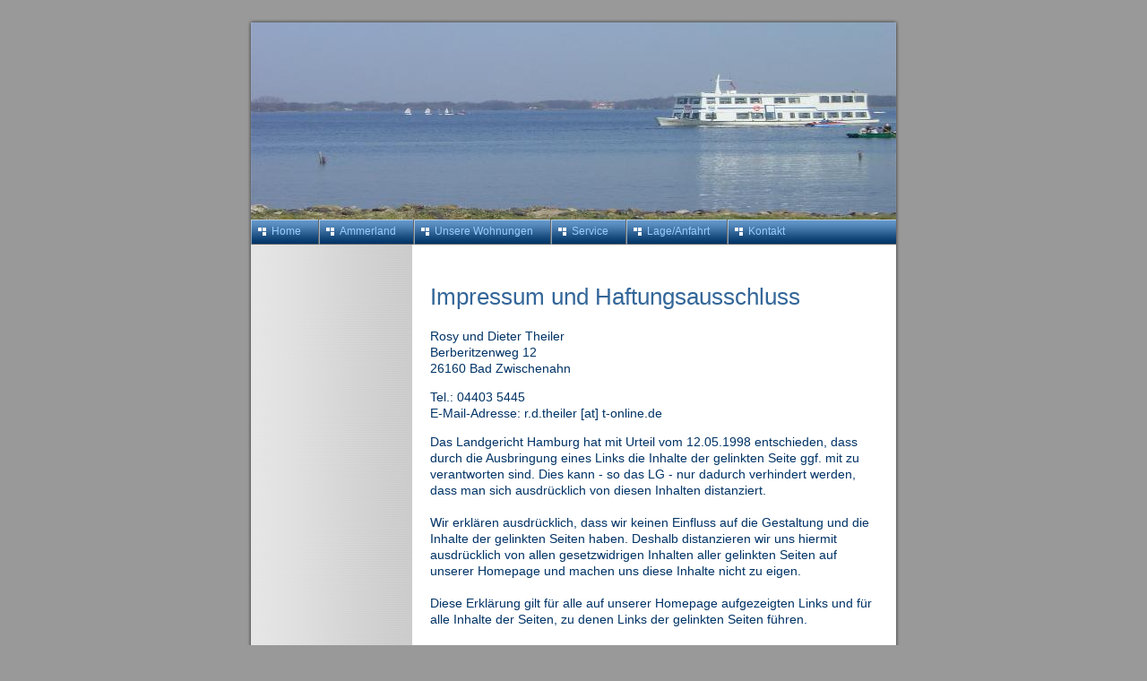

--- FILE ---
content_type: text/html
request_url: http://fewo-theiler.de/3.html
body_size: 1309
content:

<!DOCTYPE html
  PUBLIC "-//W3C//DTD HTML 4.01 Transitional//EN" "http://www.w3.org/TR/html4/loose.dtd">
<html><head>
      <meta http-equiv="Content-Type" content="text/html; charset=UTF-8">
   <meta name="author" content="1&amp;1 Homepage-Baukasten"><meta name="description" content="Ferienwohnung in sehr guter Lage in Bad Zwischenahn"><meta name="keywords" content="Ferienwohnung, Bad Zwischenahn, Zwischenahner Meer"><title>Haftungssausschluss - Ferienwohnungen Theiler</title><link rel="stylesheet" type="text/css" media="all" href="main.css"><link rel="stylesheet" type="text/css" media="all" href="colorschemes/colorscheme1/colorscheme.css"><link rel="stylesheet" type="text/css" media="all" href="style.css"><script type="text/javascript" src="live_tinc.js"></script></head><body id="main_body"><div id="container"><div id="header"><div id="logo"></div><div id="text_caption"></div><div id="key_visual">&nbsp;</div></div><div id="main_nav_container"><ul id="main_nav_list"><li><a class="main_nav_item" href="index.html"><span class="main_nav_item_text">Home</span></a></li><li><a class="main_nav_item" href="9.html"><span class="main_nav_item_text">Ammerland</span></a></li><li><a class="main_nav_item" href="6.html"><span class="main_nav_item_text">Unsere Wohnungen</span></a></li><li><a class="main_nav_item" href="5.html"><span class="main_nav_item_text">Service</span></a></li><li><a class="main_nav_item" href="4.html"><span class="main_nav_item_text">Lage/Anfahrt</span></a></li><li><a class="main_nav_item" href="2.html"><span class="main_nav_item_text">Kontakt</span></a></li></ul></div><div id="main_container"><div id="left_column_container"><div class="sub_nav_container"></div></div><div id="sub_container2"><div class="content" id="content_container"><h1>Impressum und Haftungsausschluss </h1><p>Rosy und Dieter Theiler<br>Berberitzenweg 12<br>26160 Bad Zwischenahn<br></p><p>Tel.: 04403 5445<br>E-Mail-Adresse: r.d.theiler [at] t-online.de<br></p><p>Das Landgericht Hamburg hat mit Urteil vom 12.05.1998 entschieden, dass durch die Ausbringung eines Links die Inhalte der gelinkten Seite ggf. mit zu verantworten sind. Dies kann - so das LG - nur dadurch verhindert werden, dass man sich ausdrücklich von diesen Inhalten distanziert. <br><br>Wir erklären ausdrücklich, dass wir keinen Einfluss auf die Gestaltung und die Inhalte der gelinkten Seiten haben. Deshalb distanzieren wir uns hiermit ausdrücklich von allen gesetzwidrigen Inhalten aller gelinkten Seiten auf unserer Homepage und machen uns diese Inhalte nicht zu eigen. <br><br>Diese Erklärung gilt für alle auf unserer Homepage aufgezeigten Links und für alle Inhalte der Seiten, zu denen Links der gelinkten Seiten führen. <br></p></div></div></div><div id="footer"><div id="footer_text"><a href="3.html">Haftungssausschluss</a><br></div></div></div><div id="extra_div1"><span></span></div><div id="extra_div2"><span></span></div><div id="extra_div3"><span></span></div><div id="extra_div4"><span></span></div><div id="extra_div5"><span></span></div><div id="extra_div6"><span></span></div><div id="extra_div7"><span></span></div><div id="extra_div8"><span></span></div><div id="extra_div9"><span></span></div><div id="extra_div10"><span></span></div><div id="extra_div11"><span></span></div><div id="extra_div12"><span></span></div><!-- wfxbuild / 1.0 / layout2-1 / 2022-07-14 15:41:10 UTC--></body></html>

--- FILE ---
content_type: text/css
request_url: http://fewo-theiler.de/style.css
body_size: 3847
content:

div#logo a {
  display: block;
  width: 100%;
  height: 100%;
}
#footer_text a {
  font-family: Trebuchet MS,Tahoma,Verdana,Arial,sans-serif;
  font-style: normal;
  font-size: 10px;
  font-weight: normal;
  color: #036;
  text-decoration: underline; white-space: nowrap;
}

    
#key_visual {
   background: url(resources/_wsb_keyvisual.jpg) no-repeat;
}
#text_caption {
  font-family: Trebuchet MS,Tahoma,Verdana,Arial,sans-serif;
  font-style: normal;
  font-size: 18px;
  font-weight: normal;
  text-decoration: none;
  color: #900;
}
#main_nav_list a.main_nav_active_item {
  background: url(images/dynamic/buttonset1/n1activeitem.gif) no-repeat;
  font-family: Trebuchet MS,sans-serif;
  font-style: normal;
  font-size: 12px;
  font-weight: normal;
  text-decoration: none;
  color: #630;
  background-position: top left;
}
#main_nav_list a.main_nav_item {
  background: url(images/dynamic/buttonset1/n1.gif) no-repeat;
  font-family: Trebuchet MS,sans-serif;
  font-style: normal;
  font-size: 12px;
  font-weight: normal;
  text-decoration: none;
  color: #9CF;
  background-position: top left;
}
#main_nav_list a.main_nav_item:hover {
  background: url(images/dynamic/buttonset1/n1hover.gif) no-repeat;
  font-family: Trebuchet MS,sans-serif;
  font-style: normal;
  font-size: 12px;
  font-weight: normal;
  text-decoration: none;
  color: #ffffff;
  background-position: top left;
}
.sub_nav_list a.sub_nav_active_item {
  background: url(images/dynamic/buttonset1/subnav1active.gif) no-repeat;
  font-family: Trebuchet MS,sans-serif;
  font-style: normal;
  font-size: 12px;
  font-weight: normal;
  text-decoration: none;
  color: #fff;
}
.sub_nav_list a {
  background: url(images/dynamic/buttonset1/subnav1.gif) no-repeat;
  font-family: Trebuchet MS,sans-serif;
  font-style: normal;
  font-size: 12px;
  font-weight: normal;
  text-decoration: none;
  color: #036;
}
.sub_nav_list a:hover {
  background: url(images/dynamic/buttonset1/subnav1hover.gif) no-repeat;
  font-family: Trebuchet MS,sans-serif;
  font-style: normal;
  font-size: 12px;
  font-weight: normal;
  text-decoration: none;
  color: #630;
}
#content_container h1 {
  font-family: Trebuchet MS,Tahoma,Verdana,Arial,sans-serif;
  font-style: normal;
  font-size: 26px;
  font-weight: normal;
  text-decoration: none;
  color: #369;
}
#content_container h2 {
  font-family: Trebuchet MS,Tahoma,Verdana,Arial,sans-serif;
  font-style: normal;
  font-size: 20px;
  font-weight: normal;
  text-decoration: none;
  color: #369;
}
#content_container h3 {
  font-family: Trebuchet MS,Tahoma,Verdana,Arial,sans-serif;
  font-style: normal;
  font-size: 15px;
  font-weight: normal;
  text-decoration: none;
  color: #369;
}
#content_container, #content_container p {
  font-family: Trebuchet MS,sans-serif;
  font-style: normal;
  font-size: 14px;
  font-weight: normal;
  text-decoration: none;
  color: #036;
}
#content_container a:link {
  font-family: Trebuchet MS,Tahoma,Verdana,Arial,sans-serif;
  font-style: normal;
  font-size: 12px;
  font-weight: normal;
  text-decoration: none;
  color: #630;
}
#content_container a:visited {
  font-family: Trebuchet MS,sans-serif;
  font-style: normal;
  font-size: 12px;
  font-weight: normal;
  text-decoration: underline;
  color: #336699;
}
#content_container a:hover {
  font-family: Trebuchet MS,Tahoma,Verdana,Arial,sans-serif;
  font-style: normal;
  font-size: 12px;
  font-weight: normal;
  text-decoration: none;
  color: #630;
}
#content_container a:active {
  font-family: Trebuchet MS,Tahoma,Verdana,Arial,sans-serif;
  font-style: normal;
  font-size: 12px;
  font-weight: normal;
  text-decoration: none;
  color: #630;
}
#footer_text {
  font-family: Trebuchet MS,Tahoma,Verdana,Arial,sans-serif;
  font-style: normal;
  font-size: 10px;
  font-weight: normal;
  text-decoration: none;
  color: #036;
}

